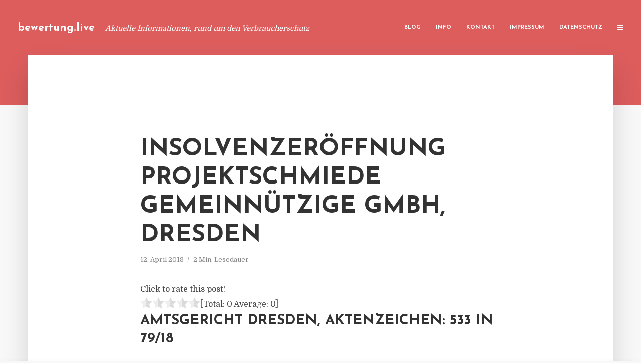

--- FILE ---
content_type: text/html; charset=UTF-8
request_url: https://bewertung.live/insolvenzeroeffnung-projektschmiede-gemeinnuetzige-gmbh-dresden/
body_size: 12827
content:
<!DOCTYPE html>
<html lang="de" class="no-js no-svg">
	<head>
		<meta charset="UTF-8">
		<meta name="viewport" content="width=device-width, initial-scale=1">
		<link rel="profile" href="https://gmpg.org/xfn/11">
		<title>Insolvenzeröffnung Projektschmiede gemeinnützige GmbH, Dresden &#8211; bewertung.live</title>
<meta name='robots' content='max-image-preview:large' />
<link rel='dns-prefetch' href='//fonts.googleapis.com' />
<link rel="alternate" type="application/rss+xml" title="bewertung.live &raquo; Feed" href="https://bewertung.live/feed/" />
<link rel="alternate" type="application/rss+xml" title="bewertung.live &raquo; Kommentar-Feed" href="https://bewertung.live/comments/feed/" />
<script type="text/javascript">
window._wpemojiSettings = {"baseUrl":"https:\/\/s.w.org\/images\/core\/emoji\/14.0.0\/72x72\/","ext":".png","svgUrl":"https:\/\/s.w.org\/images\/core\/emoji\/14.0.0\/svg\/","svgExt":".svg","source":{"concatemoji":"https:\/\/bewertung.live\/wp-includes\/js\/wp-emoji-release.min.js?ver=6.2.8"}};
/*! This file is auto-generated */
!function(e,a,t){var n,r,o,i=a.createElement("canvas"),p=i.getContext&&i.getContext("2d");function s(e,t){p.clearRect(0,0,i.width,i.height),p.fillText(e,0,0);e=i.toDataURL();return p.clearRect(0,0,i.width,i.height),p.fillText(t,0,0),e===i.toDataURL()}function c(e){var t=a.createElement("script");t.src=e,t.defer=t.type="text/javascript",a.getElementsByTagName("head")[0].appendChild(t)}for(o=Array("flag","emoji"),t.supports={everything:!0,everythingExceptFlag:!0},r=0;r<o.length;r++)t.supports[o[r]]=function(e){if(p&&p.fillText)switch(p.textBaseline="top",p.font="600 32px Arial",e){case"flag":return s("\ud83c\udff3\ufe0f\u200d\u26a7\ufe0f","\ud83c\udff3\ufe0f\u200b\u26a7\ufe0f")?!1:!s("\ud83c\uddfa\ud83c\uddf3","\ud83c\uddfa\u200b\ud83c\uddf3")&&!s("\ud83c\udff4\udb40\udc67\udb40\udc62\udb40\udc65\udb40\udc6e\udb40\udc67\udb40\udc7f","\ud83c\udff4\u200b\udb40\udc67\u200b\udb40\udc62\u200b\udb40\udc65\u200b\udb40\udc6e\u200b\udb40\udc67\u200b\udb40\udc7f");case"emoji":return!s("\ud83e\udef1\ud83c\udffb\u200d\ud83e\udef2\ud83c\udfff","\ud83e\udef1\ud83c\udffb\u200b\ud83e\udef2\ud83c\udfff")}return!1}(o[r]),t.supports.everything=t.supports.everything&&t.supports[o[r]],"flag"!==o[r]&&(t.supports.everythingExceptFlag=t.supports.everythingExceptFlag&&t.supports[o[r]]);t.supports.everythingExceptFlag=t.supports.everythingExceptFlag&&!t.supports.flag,t.DOMReady=!1,t.readyCallback=function(){t.DOMReady=!0},t.supports.everything||(n=function(){t.readyCallback()},a.addEventListener?(a.addEventListener("DOMContentLoaded",n,!1),e.addEventListener("load",n,!1)):(e.attachEvent("onload",n),a.attachEvent("onreadystatechange",function(){"complete"===a.readyState&&t.readyCallback()})),(e=t.source||{}).concatemoji?c(e.concatemoji):e.wpemoji&&e.twemoji&&(c(e.twemoji),c(e.wpemoji)))}(window,document,window._wpemojiSettings);
</script>
<style type="text/css">
img.wp-smiley,
img.emoji {
	display: inline !important;
	border: none !important;
	box-shadow: none !important;
	height: 1em !important;
	width: 1em !important;
	margin: 0 0.07em !important;
	vertical-align: -0.1em !important;
	background: none !important;
	padding: 0 !important;
}
</style>
	<link rel='stylesheet' id='wp-block-library-css' href='https://bewertung.live/wp-includes/css/dist/block-library/style.min.css?ver=6.2.8' type='text/css' media='all' />
<link rel='stylesheet' id='classic-theme-styles-css' href='https://bewertung.live/wp-includes/css/classic-themes.min.css?ver=6.2.8' type='text/css' media='all' />
<style id='global-styles-inline-css' type='text/css'>
body{--wp--preset--color--black: #000000;--wp--preset--color--cyan-bluish-gray: #abb8c3;--wp--preset--color--white: #ffffff;--wp--preset--color--pale-pink: #f78da7;--wp--preset--color--vivid-red: #cf2e2e;--wp--preset--color--luminous-vivid-orange: #ff6900;--wp--preset--color--luminous-vivid-amber: #fcb900;--wp--preset--color--light-green-cyan: #7bdcb5;--wp--preset--color--vivid-green-cyan: #00d084;--wp--preset--color--pale-cyan-blue: #8ed1fc;--wp--preset--color--vivid-cyan-blue: #0693e3;--wp--preset--color--vivid-purple: #9b51e0;--wp--preset--gradient--vivid-cyan-blue-to-vivid-purple: linear-gradient(135deg,rgba(6,147,227,1) 0%,rgb(155,81,224) 100%);--wp--preset--gradient--light-green-cyan-to-vivid-green-cyan: linear-gradient(135deg,rgb(122,220,180) 0%,rgb(0,208,130) 100%);--wp--preset--gradient--luminous-vivid-amber-to-luminous-vivid-orange: linear-gradient(135deg,rgba(252,185,0,1) 0%,rgba(255,105,0,1) 100%);--wp--preset--gradient--luminous-vivid-orange-to-vivid-red: linear-gradient(135deg,rgba(255,105,0,1) 0%,rgb(207,46,46) 100%);--wp--preset--gradient--very-light-gray-to-cyan-bluish-gray: linear-gradient(135deg,rgb(238,238,238) 0%,rgb(169,184,195) 100%);--wp--preset--gradient--cool-to-warm-spectrum: linear-gradient(135deg,rgb(74,234,220) 0%,rgb(151,120,209) 20%,rgb(207,42,186) 40%,rgb(238,44,130) 60%,rgb(251,105,98) 80%,rgb(254,248,76) 100%);--wp--preset--gradient--blush-light-purple: linear-gradient(135deg,rgb(255,206,236) 0%,rgb(152,150,240) 100%);--wp--preset--gradient--blush-bordeaux: linear-gradient(135deg,rgb(254,205,165) 0%,rgb(254,45,45) 50%,rgb(107,0,62) 100%);--wp--preset--gradient--luminous-dusk: linear-gradient(135deg,rgb(255,203,112) 0%,rgb(199,81,192) 50%,rgb(65,88,208) 100%);--wp--preset--gradient--pale-ocean: linear-gradient(135deg,rgb(255,245,203) 0%,rgb(182,227,212) 50%,rgb(51,167,181) 100%);--wp--preset--gradient--electric-grass: linear-gradient(135deg,rgb(202,248,128) 0%,rgb(113,206,126) 100%);--wp--preset--gradient--midnight: linear-gradient(135deg,rgb(2,3,129) 0%,rgb(40,116,252) 100%);--wp--preset--duotone--dark-grayscale: url('#wp-duotone-dark-grayscale');--wp--preset--duotone--grayscale: url('#wp-duotone-grayscale');--wp--preset--duotone--purple-yellow: url('#wp-duotone-purple-yellow');--wp--preset--duotone--blue-red: url('#wp-duotone-blue-red');--wp--preset--duotone--midnight: url('#wp-duotone-midnight');--wp--preset--duotone--magenta-yellow: url('#wp-duotone-magenta-yellow');--wp--preset--duotone--purple-green: url('#wp-duotone-purple-green');--wp--preset--duotone--blue-orange: url('#wp-duotone-blue-orange');--wp--preset--font-size--small: 13px;--wp--preset--font-size--medium: 20px;--wp--preset--font-size--large: 36px;--wp--preset--font-size--x-large: 42px;--wp--preset--spacing--20: 0.44rem;--wp--preset--spacing--30: 0.67rem;--wp--preset--spacing--40: 1rem;--wp--preset--spacing--50: 1.5rem;--wp--preset--spacing--60: 2.25rem;--wp--preset--spacing--70: 3.38rem;--wp--preset--spacing--80: 5.06rem;--wp--preset--shadow--natural: 6px 6px 9px rgba(0, 0, 0, 0.2);--wp--preset--shadow--deep: 12px 12px 50px rgba(0, 0, 0, 0.4);--wp--preset--shadow--sharp: 6px 6px 0px rgba(0, 0, 0, 0.2);--wp--preset--shadow--outlined: 6px 6px 0px -3px rgba(255, 255, 255, 1), 6px 6px rgba(0, 0, 0, 1);--wp--preset--shadow--crisp: 6px 6px 0px rgba(0, 0, 0, 1);}:where(.is-layout-flex){gap: 0.5em;}body .is-layout-flow > .alignleft{float: left;margin-inline-start: 0;margin-inline-end: 2em;}body .is-layout-flow > .alignright{float: right;margin-inline-start: 2em;margin-inline-end: 0;}body .is-layout-flow > .aligncenter{margin-left: auto !important;margin-right: auto !important;}body .is-layout-constrained > .alignleft{float: left;margin-inline-start: 0;margin-inline-end: 2em;}body .is-layout-constrained > .alignright{float: right;margin-inline-start: 2em;margin-inline-end: 0;}body .is-layout-constrained > .aligncenter{margin-left: auto !important;margin-right: auto !important;}body .is-layout-constrained > :where(:not(.alignleft):not(.alignright):not(.alignfull)){max-width: var(--wp--style--global--content-size);margin-left: auto !important;margin-right: auto !important;}body .is-layout-constrained > .alignwide{max-width: var(--wp--style--global--wide-size);}body .is-layout-flex{display: flex;}body .is-layout-flex{flex-wrap: wrap;align-items: center;}body .is-layout-flex > *{margin: 0;}:where(.wp-block-columns.is-layout-flex){gap: 2em;}.has-black-color{color: var(--wp--preset--color--black) !important;}.has-cyan-bluish-gray-color{color: var(--wp--preset--color--cyan-bluish-gray) !important;}.has-white-color{color: var(--wp--preset--color--white) !important;}.has-pale-pink-color{color: var(--wp--preset--color--pale-pink) !important;}.has-vivid-red-color{color: var(--wp--preset--color--vivid-red) !important;}.has-luminous-vivid-orange-color{color: var(--wp--preset--color--luminous-vivid-orange) !important;}.has-luminous-vivid-amber-color{color: var(--wp--preset--color--luminous-vivid-amber) !important;}.has-light-green-cyan-color{color: var(--wp--preset--color--light-green-cyan) !important;}.has-vivid-green-cyan-color{color: var(--wp--preset--color--vivid-green-cyan) !important;}.has-pale-cyan-blue-color{color: var(--wp--preset--color--pale-cyan-blue) !important;}.has-vivid-cyan-blue-color{color: var(--wp--preset--color--vivid-cyan-blue) !important;}.has-vivid-purple-color{color: var(--wp--preset--color--vivid-purple) !important;}.has-black-background-color{background-color: var(--wp--preset--color--black) !important;}.has-cyan-bluish-gray-background-color{background-color: var(--wp--preset--color--cyan-bluish-gray) !important;}.has-white-background-color{background-color: var(--wp--preset--color--white) !important;}.has-pale-pink-background-color{background-color: var(--wp--preset--color--pale-pink) !important;}.has-vivid-red-background-color{background-color: var(--wp--preset--color--vivid-red) !important;}.has-luminous-vivid-orange-background-color{background-color: var(--wp--preset--color--luminous-vivid-orange) !important;}.has-luminous-vivid-amber-background-color{background-color: var(--wp--preset--color--luminous-vivid-amber) !important;}.has-light-green-cyan-background-color{background-color: var(--wp--preset--color--light-green-cyan) !important;}.has-vivid-green-cyan-background-color{background-color: var(--wp--preset--color--vivid-green-cyan) !important;}.has-pale-cyan-blue-background-color{background-color: var(--wp--preset--color--pale-cyan-blue) !important;}.has-vivid-cyan-blue-background-color{background-color: var(--wp--preset--color--vivid-cyan-blue) !important;}.has-vivid-purple-background-color{background-color: var(--wp--preset--color--vivid-purple) !important;}.has-black-border-color{border-color: var(--wp--preset--color--black) !important;}.has-cyan-bluish-gray-border-color{border-color: var(--wp--preset--color--cyan-bluish-gray) !important;}.has-white-border-color{border-color: var(--wp--preset--color--white) !important;}.has-pale-pink-border-color{border-color: var(--wp--preset--color--pale-pink) !important;}.has-vivid-red-border-color{border-color: var(--wp--preset--color--vivid-red) !important;}.has-luminous-vivid-orange-border-color{border-color: var(--wp--preset--color--luminous-vivid-orange) !important;}.has-luminous-vivid-amber-border-color{border-color: var(--wp--preset--color--luminous-vivid-amber) !important;}.has-light-green-cyan-border-color{border-color: var(--wp--preset--color--light-green-cyan) !important;}.has-vivid-green-cyan-border-color{border-color: var(--wp--preset--color--vivid-green-cyan) !important;}.has-pale-cyan-blue-border-color{border-color: var(--wp--preset--color--pale-cyan-blue) !important;}.has-vivid-cyan-blue-border-color{border-color: var(--wp--preset--color--vivid-cyan-blue) !important;}.has-vivid-purple-border-color{border-color: var(--wp--preset--color--vivid-purple) !important;}.has-vivid-cyan-blue-to-vivid-purple-gradient-background{background: var(--wp--preset--gradient--vivid-cyan-blue-to-vivid-purple) !important;}.has-light-green-cyan-to-vivid-green-cyan-gradient-background{background: var(--wp--preset--gradient--light-green-cyan-to-vivid-green-cyan) !important;}.has-luminous-vivid-amber-to-luminous-vivid-orange-gradient-background{background: var(--wp--preset--gradient--luminous-vivid-amber-to-luminous-vivid-orange) !important;}.has-luminous-vivid-orange-to-vivid-red-gradient-background{background: var(--wp--preset--gradient--luminous-vivid-orange-to-vivid-red) !important;}.has-very-light-gray-to-cyan-bluish-gray-gradient-background{background: var(--wp--preset--gradient--very-light-gray-to-cyan-bluish-gray) !important;}.has-cool-to-warm-spectrum-gradient-background{background: var(--wp--preset--gradient--cool-to-warm-spectrum) !important;}.has-blush-light-purple-gradient-background{background: var(--wp--preset--gradient--blush-light-purple) !important;}.has-blush-bordeaux-gradient-background{background: var(--wp--preset--gradient--blush-bordeaux) !important;}.has-luminous-dusk-gradient-background{background: var(--wp--preset--gradient--luminous-dusk) !important;}.has-pale-ocean-gradient-background{background: var(--wp--preset--gradient--pale-ocean) !important;}.has-electric-grass-gradient-background{background: var(--wp--preset--gradient--electric-grass) !important;}.has-midnight-gradient-background{background: var(--wp--preset--gradient--midnight) !important;}.has-small-font-size{font-size: var(--wp--preset--font-size--small) !important;}.has-medium-font-size{font-size: var(--wp--preset--font-size--medium) !important;}.has-large-font-size{font-size: var(--wp--preset--font-size--large) !important;}.has-x-large-font-size{font-size: var(--wp--preset--font-size--x-large) !important;}
.wp-block-navigation a:where(:not(.wp-element-button)){color: inherit;}
:where(.wp-block-columns.is-layout-flex){gap: 2em;}
.wp-block-pullquote{font-size: 1.5em;line-height: 1.6;}
</style>
<link rel='stylesheet' id='titan-adminbar-styles-css' href='https://bewertung.live/wp-content/plugins/anti-spam/assets/css/admin-bar.css?ver=7.3.5' type='text/css' media='all' />
<link rel='stylesheet' id='contact-form-7-css' href='https://bewertung.live/wp-content/plugins/contact-form-7/includes/css/styles.css?ver=5.7.5.1' type='text/css' media='all' />
<link rel='stylesheet' id='typology-fonts-css' href='https://fonts.googleapis.com/css?family=Domine%3A400%7CJosefin+Sans%3A400%2C700&#038;subset=latin%2Clatin-ext&#038;ver=1.2' type='text/css' media='all' />
<link rel='stylesheet' id='typology-main-css' href='https://bewertung.live/wp-content/themes/typology/assets/css/min.css?ver=1.2' type='text/css' media='all' />
<style id='typology-main-inline-css' type='text/css'>
body,blockquote:before, q:before{font-family: 'Domine';font-weight: 400;}body,.typology-action-button .sub-menu{color:#444444;}body{background:#f8f8f8;font-size: 1.6em;}.typology-fake-bg{background:#f8f8f8;}.typology-sidebar,.typology-section{background:#ffffff;}h1, h2, h3, h4, h5, h6,.h1, .h2, .h3, .h4, .h5, .h6,.submit,.mks_read_more a,input[type="submit"],a.mks_button,.cover-letter,.post-letter,.woocommerce nav.woocommerce-pagination ul li span,.woocommerce nav.woocommerce-pagination ul li a,.woocommerce div.product .woocommerce-tabs ul.tabs li,.typology-pagination a,.typology-pagination span,.comment-author .fn,.post-date-month,.typology-button-social,.mks_autor_link_wrap a,.entry-pre-title,.typology-button,button{font-family: 'Josefin Sans';font-weight: 700;}.typology-header .typology-nav{font-family: 'Josefin Sans';font-weight: 700;}.typology-cover .entry-title,.typology-cover h1 { font-size: 6.4rem;}h1, .h1 {font-size: 4.8rem;}h2, .h2 {font-size: 3.5rem;}h3, .h3 {font-size: 2.8rem;}h4, .h4 {font-size: 2.3rem;}h5, .h5,.typology-layout-c.post-image-on .entry-title {font-size: 1.8rem;}h6, .h6 {font-size: 1.5rem;}.widget{font-size: 1.4rem;}.typology-header .typology-nav a{font-size: 1.1rem;}.typology-layout-b .post-date-hidden,.meta-item{font-size: 1.3rem;}.post-letter {font-size: 26rem;}.cover-letter {font-size: 60rem;}h1, h2, h3, h4, h5, h6,.h1, .h2, .h3, .h4, .h5, .h6,h1 a,h2 a,h3 a,h4 a,h5 a,h6 a,.post-date-month{color:#333333;}.typology-single-sticky a{color:#444444;}.entry-title a:hover,.typology-single-sticky a:hover{color:#dd5d5d;}.bypostauthor .comment-author:before,#cancel-comment-reply-link:after{background:#dd5d5d;}a,.widget .textwidget a,.typology-layout-b .post-date-hidden{color: #dd5d5d;}.typology-header{height:110px;}.typology-header-sticky-on .typology-header{background:#dd5d5d;}.site-title a{font-size: 16pt;color: #ffffff;}.typology-site-description{font-size: 11pt;color: #ffffff;}.typology-header .typology-nav,.typology-header .typology-nav > li > a{color: #ffffff;}.typology-header .typology-nav .sub-menu a{ color:#444444;}.typology-header .typology-nav .sub-menu a:hover{color: #dd5d5d;}.typology-action-button .sub-menu ul a:before{background: #dd5d5d;}.sub-menu .current-menu-item a{color:#dd5d5d;}.dot,.typology-header .typology-nav .sub-menu{background:#ffffff;}.typology-header .typology-main-navigation .sub-menu .current-menu-ancestor > a,.typology-header .typology-main-navigation .sub-menu .current-menu-item > a{color: #dd5d5d;}.typology-header-wide .slot-l{left: 35px;}.typology-header-wide .slot-r{right: 20px;}.meta-item,.meta-item span,.meta-item a,.comment-metadata a{color: #888888;}.comment-meta .url,.meta-item a:hover{color:#333333;}.typology-post:after,.section-title:after,.typology-pagination:before{background:rgba(51,51,51,0.2);}.typology-layout-b .post-date-day,.typology-outline-nav li a:hover,.style-timeline .post-date-day{color:#dd5d5d;}.typology-layout-b .post-date:after,blockquote:before,q:before{background:#dd5d5d;}.typology-sticky-c,.typology-sticky-to-top span,.sticky-author-date{color: #888888;}.typology-outline-nav li a{color: #444444;}.typology-post.typology-layout-b:before{background:rgba(68,68,68,0.1);}.submit,.mks_read_more a,input[type="submit"],a.mks_button,.typology-button,.submit,.typology-button-social,.widget .mks_autor_link_wrap a,.widget .mks_read_more a,button{color:#ffffff;background: #dd5d5d;border:1px solid #dd5d5d;}.button-invert{color:#dd5d5d;background:transparent;}.widget .mks_autor_link_wrap a:hover,.widget .mks_read_more a:hover{color:#ffffff;}.typology-cover{min-height: 240px;}.typology-cover-empty{height:209px;min-height:209px;}.typology-fake-bg .typology-section:first-child {top: -99px;}.typology-flat .typology-cover-empty{height:110px;}.typology-flat .typology-cover{min-height:110px;}.typology-cover-empty,.typology-cover-item,.typology-header-sticky{background:#dd5d5d;}.typology-cover-overlay:after{background: rgba(221,93,93,0.6);}.typology-sidebar-header{background:#dd5d5d;}.typology-cover,.typology-cover .entry-title,.typology-cover .entry-title a,.typology-cover .meta-item,.typology-cover .meta-item span,.typology-cover .meta-item a,.typology-cover h1,.typology-cover h2,.typology-cover h3{color: #ffffff;}.typology-cover .typology-button{color: #dd5d5d;background:#ffffff;border:1px solid #ffffff;}.typology-cover .button-invert{color: #ffffff;background: transparent;}.typology-cover-slider .owl-dots .owl-dot span{background:#ffffff;}.typology-outline-nav li:before,.widget ul li:before{background:#dd5d5d;}.widget a{color:#444444;}.widget a:hover,.widget_calendar table tbody td a,.entry-tags a:hover{color:#dd5d5d;}.widget_calendar table tbody td a:hover,.widget table td,.entry-tags a{color:#444444;}.widget table,.widget table td,.widget_calendar table thead th,table,td, th{border-color: rgba(68,68,68,0.3);}.widget ul li,.widget .recentcomments{color:#444444;}.widget .post-date{color:#888888;}#today{background:rgba(68,68,68,0.1);}.typology-pagination .current, .typology-pagination .infinite-scroll a, .typology-pagination .load-more a, .typology-pagination .nav-links .next, .typology-pagination .nav-links .prev, .typology-pagination .next a, .typology-pagination .prev a{color: #ffffff;background:#333333;}.typology-pagination a, .typology-pagination span{color: #333333;border:1px solid #333333;}.typology-footer{background:#f8f8f8;color:#aaaaaa;}.typology-footer h1,.typology-footer h2,.typology-footer h3,.typology-footer h4,.typology-footer h5,.typology-footer h6,.typology-footer .post-date-month{color:#aaaaaa;}.typology-count{background: #dd5d5d;}.typology-footer a, .typology-footer .widget .textwidget a{color: #888888;}input[type="text"], input[type="email"], input[type="url"], input[type="tel"], input[type="number"], input[type="date"], input[type="password"], textarea, select{border-color:rgba(68,68,68,0.2);}blockquote:after, blockquote:before, q:after, q:before{-webkit-box-shadow: 0 0 0 10px #ffffff;box-shadow: 0 0 0 10px #ffffff;}body.wp-editor{background:#ffffff;}.site-title{text-transform: none;}.typology-site-description{text-transform: none;}.typology-nav{text-transform: uppercase;}h1, h2, h3, h4, h5, h6{text-transform: uppercase;}.section-title{text-transform: uppercase;}.widget-title{text-transform: uppercase;}.meta-item{text-transform: none;}.typology-button{text-transform: uppercase;}.submit,.mks_read_more a,input[type="submit"],a.mks_button,.typology-button,.widget .mks_autor_link_wrap a,.widget .mks_read_more a,button,.typology-button-social{text-transform: uppercase;}
</style>
<script type='text/javascript' src='https://bewertung.live/wp-includes/js/jquery/jquery.min.js?ver=3.6.4' id='jquery-core-js'></script>
<script type='text/javascript' src='https://bewertung.live/wp-includes/js/jquery/jquery-migrate.min.js?ver=3.4.0' id='jquery-migrate-js'></script>
<link rel="https://api.w.org/" href="https://bewertung.live/wp-json/" /><link rel="alternate" type="application/json" href="https://bewertung.live/wp-json/wp/v2/posts/1013" /><link rel="EditURI" type="application/rsd+xml" title="RSD" href="https://bewertung.live/xmlrpc.php?rsd" />
<link rel="wlwmanifest" type="application/wlwmanifest+xml" href="https://bewertung.live/wp-includes/wlwmanifest.xml" />
<meta name="generator" content="WordPress 6.2.8" />
<link rel="canonical" href="https://bewertung.live/insolvenzeroeffnung-projektschmiede-gemeinnuetzige-gmbh-dresden/" />
<link rel='shortlink' href='https://bewertung.live/?p=1013' />
<link rel="alternate" type="application/json+oembed" href="https://bewertung.live/wp-json/oembed/1.0/embed?url=https%3A%2F%2Fbewertung.live%2Finsolvenzeroeffnung-projektschmiede-gemeinnuetzige-gmbh-dresden%2F" />
<link rel="alternate" type="text/xml+oembed" href="https://bewertung.live/wp-json/oembed/1.0/embed?url=https%3A%2F%2Fbewertung.live%2Finsolvenzeroeffnung-projektschmiede-gemeinnuetzige-gmbh-dresden%2F&#038;format=xml" />
<script type="text/javascript">
(function(url){
	if(/(?:Chrome\/26\.0\.1410\.63 Safari\/537\.31|WordfenceTestMonBot)/.test(navigator.userAgent)){ return; }
	var addEvent = function(evt, handler) {
		if (window.addEventListener) {
			document.addEventListener(evt, handler, false);
		} else if (window.attachEvent) {
			document.attachEvent('on' + evt, handler);
		}
	};
	var removeEvent = function(evt, handler) {
		if (window.removeEventListener) {
			document.removeEventListener(evt, handler, false);
		} else if (window.detachEvent) {
			document.detachEvent('on' + evt, handler);
		}
	};
	var evts = 'contextmenu dblclick drag dragend dragenter dragleave dragover dragstart drop keydown keypress keyup mousedown mousemove mouseout mouseover mouseup mousewheel scroll'.split(' ');
	var logHuman = function() {
		if (window.wfLogHumanRan) { return; }
		window.wfLogHumanRan = true;
		var wfscr = document.createElement('script');
		wfscr.type = 'text/javascript';
		wfscr.async = true;
		wfscr.src = url + '&r=' + Math.random();
		(document.getElementsByTagName('head')[0]||document.getElementsByTagName('body')[0]).appendChild(wfscr);
		for (var i = 0; i < evts.length; i++) {
			removeEvent(evts[i], logHuman);
		}
	};
	for (var i = 0; i < evts.length; i++) {
		addEvent(evts[i], logHuman);
	}
})('//bewertung.live/?wordfence_lh=1&hid=0238DCF180D2FEBA0D01F995E588879D');
</script><style type="text/css">.broken_link, a.broken_link {
	text-decoration: line-through;
}</style>	</head>

	<body data-rsssl=1 class="post-template-default single single-post postid-1013 single-format-standard typology-header-wide">

		<header id="typology-header" class="typology-header">
			<div class="container">
					<div class="slot-l">
	<div class="typology-site-branding">
	
	<span class="site-title h4"><a href="https://bewertung.live/" rel="home">bewertung.live</a></span>		<span class="typology-site-description">Aktuelle Informationen, rund um den Verbraucherschutz</span>

</div>
	
</div>

<div class="slot-r">
				<ul id="menu-menue" class="typology-nav typology-main-navigation"><li id="menu-item-20" class="menu-item menu-item-type-custom menu-item-object-custom menu-item-home menu-item-20"><a href="https://bewertung.live">Blog</a></li>
<li id="menu-item-948" class="menu-item menu-item-type-post_type menu-item-object-page menu-item-948"><a href="https://bewertung.live/info/">Info</a></li>
<li id="menu-item-68" class="menu-item menu-item-type-post_type menu-item-object-page menu-item-68"><a href="https://bewertung.live/kontakt/">Kontakt</a></li>
<li id="menu-item-3261" class="menu-item menu-item-type-custom menu-item-object-custom menu-item-3261"><a href="/impressum">Impressum</a></li>
<li id="menu-item-19" class="menu-item menu-item-type-post_type menu-item-object-page menu-item-19"><a href="https://bewertung.live/datenschutz/">Datenschutz</a></li>
</ul>			
	<ul class="typology-nav ">
	<li class="typology-action-button">
		<span class="typology-action-sidebar">
			<i class="fa fa-bars"></i>
		</span>
	</li>
</ul></div>			</div>
		</header>
	
			
				<div id="typology-cover" class="typology-cover typology-cover-empty">
					</div>
		<div class="typology-fake-bg">
			<div class="typology-section">

				<div class="section-content">
    <article id="post-1013" class="typology-post typology-single-post post-1013 post type-post status-publish format-standard hentry category-allgemein tag-533-564-in-79-18 tag-bernhard-kaluza tag-florin-schmidt tag-hrb-25666 tag-insolvenz-projektschmiede-dresden tag-insolvenzeroeffnung-insolvenz-dresden">

        
            <header class="entry-header">

                <h1 class="entry-title entry-title-cover-empty">Insolvenzeröffnung Projektschmiede gemeinnützige GmbH, Dresden</h1>
                 
                    <div class="entry-meta"><div class="meta-item meta-date"><span class="updated">12. April 2018</span></div><div class="meta-item meta-rtime">2 Min. Lesedauer</div></div>
                
                
            </header>

                
        <div class="entry-content clearfix">
                        
            
            <div style='text-align:left' class='yasr-auto-insert-visitor'><!--Yasr Visitor Votes Shortcode--><div id='yasr_visitor_votes_76448ce397fb4' class='yasr-visitor-votes'><div class="yasr-custom-text-vv-before yasr-custom-text-vv-before-1013">Click to rate this post!</div><div id='yasr-vv-second-row-container-76448ce397fb4' 
                                        class='yasr-vv-second-row-container'><div id='yasr-visitor-votes-rater-76448ce397fb4'
                                      class='yasr-rater-stars-vv'
                                      data-rater-postid='1013' 
                                      data-rating='0'
                                      data-rater-starsize='24'
                                      data-rater-readonly='false'
                                      data-rater-nonce='ceb8e84a01' 
                                      data-issingular='true'
                                    ></div><div class="yasr-vv-stats-text-container" id="yasr-vv-stats-text-container-76448ce397fb4"><span id="yasr-vv-text-container-76448ce397fb4" class="yasr-vv-text-container">[Total: <span id="yasr-vv-votes-number-container-76448ce397fb4">0</span>  Average: <span id="yasr-vv-average-container-76448ce397fb4">0</span>]</span></div><div id='yasr-vv-loader-76448ce397fb4' class='yasr-vv-container-loader'></div></div><div id='yasr-vv-bottom-container-76448ce397fb4' class='yasr-vv-bottom-container'></div></div><!--End Yasr Visitor Votes Shortcode--></div><h3>Amtsgericht Dresden, Aktenzeichen: 533 IN 79/18</h3>
<div>
<p>533 / 564 IN 79/18</p>
<p>&nbsp;</p>
<p>In dem Insolvenzverfahren &uuml;ber das Verm&ouml;gen der Projektschmiede gemeinn&uuml;tzige GmbH, Bautzner Stra&szlig;e 22 HH, 01099 Dresden, Amtsgericht Dresden , HRB 25666&nbsp;<br />vertreten durch den Gesch&auml;ftsf&uuml;hrer Florin Schmidt<br />vertreten durch den Gesch&auml;ftsf&uuml;hrer Bernhard Kaluza</p>
<p>&nbsp;</p>
<p>&#8211; wurde am 11.04.2018 um 08:50 Uhr das Insolvenzverfahren er&ouml;ffnet.</p>
<p>&nbsp;</p>
<p>Eigenverwaltung wurde angeordnet.</p>
<p>&nbsp;</p>
<p>Sachwalter ist:</p>
<p>Rechtsanwalt Hermann Kulzer, Glash&uuml;tter Stra&szlig;e 101 a, 01277 Dresden, Telefax: 0351 81102 44 Telefon gesch&auml;ftlich: 0351 81102 33</p>
<p>&nbsp;</p>
<p>Die Insolvenzforderungen im Rang des &sect; 38 InsO sind schriftlich bis zum 09.05.2018 bei dem Sachwalter anzumelden.</p>
<p>&nbsp;</p>
<p>Sicherungsrechte an beweglichen Sachen und Rechten sind dem Sachwalter unverz&uuml;glich anzuzeigen (&sect; 28 Abs. 2 InsO).</p>
<p>&nbsp;</p>
<p>Leistungen an die Schuldnerin haben zu unterbleiben (&sect; 28 Abs. 3 InsO).</p>
<p>&nbsp;</p>
<p>Der Berichtstermin und Termin zur Beschlussfassung &uuml;ber</p>
<p>&nbsp;</p>
<p>|die Beibehaltung des bisherigen oder Wahl eines neuen Sachwalters gem&auml;&szlig; &sect;&nbsp;57&nbsp;InsO</p>
<p>|die Wahl eines Gl&auml;ubigerausschusses gem&auml;&szlig; &sect; 68 InsO</p>
<p>|den Fortgang des Verfahrens, hierbei insbesondere die Entscheidung &uuml;ber die Betriebsfortf&uuml;hrung gem&auml;&szlig; &sect; 157 InsO,</p>
<p>|Vorgaben zur Rechnungslegung der Schuldnerin gem&auml;&szlig; &sect; 66 InsO und zur Verwahrung der Wertgegenst&auml;nde durch den Sachwalter gem&auml;&szlig; &sect; 149 InsO</p>
<p>|die Genehmigung von Rechtshandlungen von besonderer Bedeutung gem&auml;&szlig; &sect; 160 InsO</p>
<p>&nbsp;</p>
<p>wird beim Amtsgericht Dresden anberaumt auf Mittwoch, 20.06.2018, 10:00 Uhr, Sitzungssaal D 131, Au&szlig;enstelle 01099 Dresden, Olbrichtplatz 1</p>
<p>&nbsp;</p>
<p>Es wird darauf hingewiesen, dass die Zustimmung zu Rechtshandlungen von besonderer Bedeutung gem&auml;&szlig; &sect; 160 InsO auch dann als erteilt gilt, wenn die Gl&auml;ubigerversammlung beschlussunf&auml;hig ist.</p>
<p>&nbsp;</p>
<p>Der Termin zur Pr&uuml;fung der angemeldeten Forderungen wird beim Amtsgericht Dresden anberaumt auf Mittwoch, 20.06.2018, 10:00 Uhr, Sitzungssaal D 131, Au&szlig;enstelle 01099 Dresden, Olbrichtplatz 1</p>
<p>Die Gl&auml;ubiger werden &uuml;ber das Pr&uuml;fungsergebnis festgestellter und f&uuml;r den Ausfall festgestellter Forderungen nicht benachrichtigt.</p>
<p>&nbsp;</p>
<p>Der Beschluss liegt in der Gesch&auml;ftsstelle des Insolvenzgerichts zur Einsicht der Beteiligten aus.</p>
<p>&nbsp;</p>
</div>
<p>533 IN 79/18 Amtsgericht Dresden, Abteilung f&uuml;r Insolvenzsachen, 11.04.2018</p>
<h3>PRESSEKONTAKT</h3>
<p><b>wwr publishing GmbH &#038; Co. KG</b><br />Steffen Steuer</p>
<p>Frankfurter Str. 74<br />64521 Groß-Gerau</p>
<p>Website: www.wwr-publishing.de<br />E-Mail : <a href="/cdn-cgi/l/email-protection" class="__cf_email__" data-cfemail="f98a8d9c8c9c8bb98e8e8bd4898c9b95908a9190979ed79d9c">[email&#160;protected]</a><br />Telefon: +49 (0) 6152 9553589</p>
<p><img decoding="async" src="//account.presse-services.de/tools/artv.php?xxad=2186-1413" style="position:absolute; visibility:hidden"></p>

                        
            
        </div>
        
                     	
	
		<div class="typology-social-icons">
							<a href="javascript:void(0);" class="typology-facebook typology-share-item hover-on" data-url="http://www.facebook.com/sharer/sharer.php?u=https%3A%2F%2Fbewertung.live%2Finsolvenzeroeffnung-projektschmiede-gemeinnuetzige-gmbh-dresden%2F&amp;t=Insolvenzer%C3%B6ffnung+Projektschmiede+gemeinn%C3%BCtzige+GmbH%2C+Dresden"><i class="fa fa-facebook"></i></a>							<a href="javascript:void(0);" class="typology-twitter typology-share-item hover-on" data-url="http://twitter.com/intent/tweet?url=https%3A%2F%2Fbewertung.live%2Finsolvenzeroeffnung-projektschmiede-gemeinnuetzige-gmbh-dresden%2F&amp;text=Insolvenzer%C3%B6ffnung+Projektschmiede+gemeinn%C3%BCtzige+GmbH%2C+Dresden"><i class="fa fa-twitter"></i></a>							<a href="javascript:void(0);"  class="typology-linkedin typology-share-item hover-on" data-url="http://www.linkedin.com/shareArticle?mini=true&amp;url=https://bewertung.live/insolvenzeroeffnung-projektschmiede-gemeinnuetzige-gmbh-dresden/&amp;title=Insolvenzeröffnung Projektschmiede gemeinnützige GmbH, Dresden"><i class="fa fa-linkedin"></i></a>							<a href="/cdn-cgi/l/email-protection#[base64]" class="typology-mailto hover-on"><i class="fa fa-envelope-o"></i></a>					</div>

	        
    </article>
</div>
				
				
			</div>

		
	
	
		<div class="typology-section typology-section-related">

			<div class="section-head"><h3 class="section-title h6">Weiterlesen</h3></div>
			
			<div class="section-content section-content-a">

				<div class="typology-posts">

											<article class="typology-post typology-layout-a post-3604 post type-post status-publish format-standard hentry category-allgemein tag-entschaedigungsverfahren-arrestvollziehung-schmerzensgeld tag-idriz-huseni-vollstreckungsverfahren tag-milenko-stojanovski-diebstahl tag-staatsanwaltschaft-bochum-vollstreckungsverfahren">

    <header class="entry-header">
        <h2 class="entry-title h1"><a href="https://bewertung.live/staatsanwaltschaft-bochum-idriz-huseni-und-milenko-stojanovski-diebstahl/">Staatsanwaltschaft Bochum- Idriz Huseni und Milenko Stojanovski Diebstahl</a></h2>         
            <div class="entry-meta"><div class="meta-item meta-date"><span class="updated">8. Juli 2020</span></div><div class="meta-item meta-rtime">11 Min. Lesedauer</div></div>
                    </header>

    <div class="entry-content">
        
                    <p>46 Js 134/18SHOpferentsch.</p>
<p>Vollstreckungsverfahren gegen Idriz Huseni und Milenko Stojanovski</p>
            </div>
    
          
        <div class="entry-footer">
            <a href="https://bewertung.live/staatsanwaltschaft-bochum-idriz-huseni-und-milenko-stojanovski-diebstahl/" class="typology-button">Weiterlesen</a>        </div>
    
</article>											<article class="typology-post typology-layout-a post-6330 post type-post status-publish format-standard hentry category-allgemein tag-agile-transformation tag-cfo-kobler-chief-information-technology-officer tag-chief-information-officer-b2b tag-chief-product-officer-corporate-bank tag-cooangela-maragkopou tag-deutsche-bank tag-geschaeftsfuehrung tag-it-und-datenarchitektur-kuenstliche-intelligenz tag-it-transformation-governance tag-losloesung-von-der-it-umgebung tag-markus-kobler-dws-group tag-rafael-otero tag-regulatorische-compliance tag-ressourcen-deutsche-telekom-it tag-senior-vice-president-b2b-und-data-analytics-chief-financial-officer tag-veraenderung tag-vorstandsverantwortung">

    <header class="entry-header">
        <h2 class="entry-title h1"><a href="https://bewertung.live/dws-group-gibt-veraenderungen-in-der-geschaeftsfuehrung-bekannt/">DWS Group gibt Veränderungen in der Geschäftsführung bekannt</a></h2>         
            <div class="entry-meta"><div class="meta-item meta-date"><span class="updated">6. Dezember 2023</span></div><div class="meta-item meta-rtime">2 Min. Lesedauer</div></div>
                    </header>

    <div class="entry-content">
        
                    <p>Click to rate this post![Total: 0 Average: 0]Der Vermögensverwalter DWS Group hat eine Veränderung in seiner Geschäftsführung bekannt gegeben. Angela Maragkopoulou wird ihre Tätigkeit als Chief Operating Officer (O) zum Ende des Jahres 2023 beenden und sich neuen Herausforderungen zuwenden. Rafael Otero wird ab dem 1. Januar 2024 als COO zur DWS wechseln. Er wird an Chief Financial Officer Markus...</p>
            </div>
    
          
        <div class="entry-footer">
            <a href="https://bewertung.live/dws-group-gibt-veraenderungen-in-der-geschaeftsfuehrung-bekannt/" class="typology-button">Weiterlesen</a>        </div>
    
</article>											<article class="typology-post typology-layout-a post-5551 post type-post status-publish format-standard hentry category-allgemein">

    <header class="entry-header">
        <h2 class="entry-title h1"><a href="https://bewertung.live/la-francaise-rem-sichert-sich-300-millionen-euro-immobilienmandat/">La Française REM sichert sich 300-Millionen-Euro-Immobilienmandat</a></h2>         
            <div class="entry-meta"><div class="meta-item meta-date"><span class="updated">18. Februar 2022</span></div><div class="meta-item meta-rtime">2 Min. Lesedauer</div></div>
                    </header>

    <div class="entry-content">
        
                    <p>Click to rate this post![Total: 0 Average: 0]PFA, ein führender dänischer Pensionsfonds, hat La Française Real Estate Managers (REM) ein zweites Mandat für den Erwerb und die Verwaltung von Seniorenresidenzen und Wohnimmobilien in Europa, mit Fokus auf Frankreich und Belgien, erteilt. Wie La Française REM weiter mitteilt, sieht das kürzlich unterzeichnete Mandat eine anfängliche...</p>
            </div>
    
          
        <div class="entry-footer">
            <a href="https://bewertung.live/la-francaise-rem-sichert-sich-300-millionen-euro-immobilienmandat/" class="typology-button">Weiterlesen</a>        </div>
    
</article>											<article class="typology-post typology-layout-a post-3145 post type-post status-publish format-standard hentry category-allgemein tag-beauftragung-maklerprovision tag-maklerkosten-kaufvertraege-wohnungen-einfamilienhaeuser tag-vertragssicherheit tag-zentrale-immobilien-ausschuss-zia-spitzenverband-der-immobilienwirtschaft">

    <header class="entry-header">
        <h2 class="entry-title h1"><a href="https://bewertung.live/maklerkosten-zia-fordert-deklaratorische-maklerklausel/">Maklerkosten: ZIA fordert deklaratorische Maklerklausel</a></h2>         
            <div class="entry-meta"><div class="meta-item meta-date"><span class="updated">29. Januar 2020</span></div><div class="meta-item meta-rtime">2 Min. Lesedauer</div></div>
                    </header>

    <div class="entry-content">
        
                    <p>Der Zentrale Immobilien Ausschuss ZIA, Spitzenverband der Immobilienwirtschaft, begrüßt den aktuellen Gesetzentwurf über die Verteilung der Maklerkosten bei der Vermittlung von Kaufverträgen über Wohnungen und Einfamilienhäuser.</p>
            </div>
    
          
        <div class="entry-footer">
            <a href="https://bewertung.live/maklerkosten-zia-fordert-deklaratorische-maklerklausel/" class="typology-button">Weiterlesen</a>        </div>
    
</article>									
				</div>
			</div>
		
		</div>

	
	

	

	<div id="typology-single-sticky" class="typology-single-sticky">
		
		<div class="typology-sticky-content meta">
			
<div class="typology-flex-center">
	<div class="typology-sticky-author typology-sticky-l">
		<img alt='' src='https://secure.gravatar.com/avatar/0f1b6f45ff96787746ebe46204b708a0?s=50&#038;d=mm&#038;r=g' srcset='https://secure.gravatar.com/avatar/0f1b6f45ff96787746ebe46204b708a0?s=100&#038;d=mm&#038;r=g 2x' class='avatar avatar-50 photo' height='50' width='50' loading='lazy' decoding='async'/>		<span class="sticky-author-title">
			<a href="https://bewertung.live/author/factum/">von factum</a> 
			<span class="sticky-author-date">12. April 2018</span>
		</span>
	</div>
	<div class="typology-sticky-c">
		
	</div>

	<div class="typology-sticky-comments typology-sticky-r">
			</div>

</div>
		</div>

		<div class="typology-sticky-content prev-next">
			<nav class="typology-prev-next-nav typology-flex-center">
	
	
<div class="typology-prev-link typology-sticky-l">	
				
			<a href="https://bewertung.live/insolvenzeroeffnung-initiative-mensch-gesundheit-e-v-dresden/">
				<span class="typology-pn-ico"><i class="fa fa fa-chevron-left"></i></span>
				<span class="typology-pn-link">Insolvenzeröffnung Initiative Mensch &#038; Gesundheit e.V., Dresden</span>
			</a>
	</div>
	
	<a href="javascript: void(0);" class="typology-sticky-to-top typology-sticky-c">
			<span class="typology-top-ico"><i class="fa fa fa-chevron-up"></i></span>
			<span class="typology-top-link">Zum Anfang</span>
	</a>

<div class="typology-next-link typology-sticky-r">	
		
			<a href="https://bewertung.live/grundsteuer-bundesverfassungsgericht-erklaert-einheitsbewertung-fuer-verfassungswidrig/">
				<span class="typology-pn-ico"><i class="fa fa fa-chevron-right"></i></span>
				<span class="typology-pn-link">Grundsteuer: Bundesverfassungsgericht erklärt Einheitsbewertung für verfassungswidrig</span>
			</a>
			</div>
</nav>

		</div>
	</div>


			<footer id="typology-footer" class="typology-footer">

				<div class="container">
					
					
									</div>

			</footer>

		</div>

		<div class="typology-sidebar">
	<div class="typology-sidebar-header">
		<div class="typology-sidebar-header-wrapper">
			<div class="typology-site-branding">
	
	<span class="site-title h4"><a href="https://bewertung.live/" rel="home">bewertung.live</a></span>		<span class="typology-site-description">Aktuelle Informationen, rund um den Verbraucherschutz</span>

</div>
			<span class="typology-sidebar-close"><i class="fa fa-times" aria-hidden="true"></i></span>
		</div>
	</div>

	<div class="widget typology-responsive-menu">
					<ul id="menu-menue-1" class="typology-nav typology-main-navigation"><li class="menu-item menu-item-type-custom menu-item-object-custom menu-item-home menu-item-20"><a href="https://bewertung.live">Blog</a></li>
<li class="menu-item menu-item-type-post_type menu-item-object-page menu-item-948"><a href="https://bewertung.live/info/">Info</a></li>
<li class="menu-item menu-item-type-post_type menu-item-object-page menu-item-68"><a href="https://bewertung.live/kontakt/">Kontakt</a></li>
<li class="menu-item menu-item-type-custom menu-item-object-custom menu-item-3261"><a href="/impressum">Impressum</a></li>
<li class="menu-item menu-item-type-post_type menu-item-object-page menu-item-19"><a href="https://bewertung.live/datenschutz/">Datenschutz</a></li>
</ul>		</div>

					
								<div id="search-2" class="widget clearfix widget_search"><h4 class="widget-title h5">Suche</h4><form class="typology-search-form" action="https://bewertung.live/" method="get">
	<input name="s" type="text" value="" placeholder="Suchbegriff(e)" />
	<button type="submit" class="typology-button typology-button-search typology-icon-button">Suchen</button> 
	</form></div><div id="archives-2" class="widget clearfix widget_archive"><h4 class="widget-title h5">Archiv</h4>
			<ul>
					<li><a href='https://bewertung.live/2025/12/'>Dezember 2025</a></li>
	<li><a href='https://bewertung.live/2025/11/'>November 2025</a></li>
	<li><a href='https://bewertung.live/2025/10/'>Oktober 2025</a></li>
	<li><a href='https://bewertung.live/2025/09/'>September 2025</a></li>
	<li><a href='https://bewertung.live/2025/08/'>August 2025</a></li>
	<li><a href='https://bewertung.live/2025/07/'>Juli 2025</a></li>
	<li><a href='https://bewertung.live/2025/06/'>Juni 2025</a></li>
	<li><a href='https://bewertung.live/2025/05/'>Mai 2025</a></li>
	<li><a href='https://bewertung.live/2025/04/'>April 2025</a></li>
	<li><a href='https://bewertung.live/2025/03/'>März 2025</a></li>
	<li><a href='https://bewertung.live/2025/02/'>Februar 2025</a></li>
	<li><a href='https://bewertung.live/2025/01/'>Januar 2025</a></li>
	<li><a href='https://bewertung.live/2024/12/'>Dezember 2024</a></li>
	<li><a href='https://bewertung.live/2024/11/'>November 2024</a></li>
	<li><a href='https://bewertung.live/2024/10/'>Oktober 2024</a></li>
	<li><a href='https://bewertung.live/2024/09/'>September 2024</a></li>
	<li><a href='https://bewertung.live/2024/08/'>August 2024</a></li>
	<li><a href='https://bewertung.live/2024/07/'>Juli 2024</a></li>
	<li><a href='https://bewertung.live/2024/06/'>Juni 2024</a></li>
	<li><a href='https://bewertung.live/2024/05/'>Mai 2024</a></li>
	<li><a href='https://bewertung.live/2024/04/'>April 2024</a></li>
	<li><a href='https://bewertung.live/2024/03/'>März 2024</a></li>
	<li><a href='https://bewertung.live/2024/02/'>Februar 2024</a></li>
	<li><a href='https://bewertung.live/2024/01/'>Januar 2024</a></li>
	<li><a href='https://bewertung.live/2023/12/'>Dezember 2023</a></li>
	<li><a href='https://bewertung.live/2023/11/'>November 2023</a></li>
	<li><a href='https://bewertung.live/2023/10/'>Oktober 2023</a></li>
	<li><a href='https://bewertung.live/2023/09/'>September 2023</a></li>
	<li><a href='https://bewertung.live/2023/08/'>August 2023</a></li>
	<li><a href='https://bewertung.live/2023/07/'>Juli 2023</a></li>
	<li><a href='https://bewertung.live/2023/06/'>Juni 2023</a></li>
	<li><a href='https://bewertung.live/2023/05/'>Mai 2023</a></li>
	<li><a href='https://bewertung.live/2023/04/'>April 2023</a></li>
	<li><a href='https://bewertung.live/2023/01/'>Januar 2023</a></li>
	<li><a href='https://bewertung.live/2022/12/'>Dezember 2022</a></li>
	<li><a href='https://bewertung.live/2022/11/'>November 2022</a></li>
	<li><a href='https://bewertung.live/2022/10/'>Oktober 2022</a></li>
	<li><a href='https://bewertung.live/2022/09/'>September 2022</a></li>
	<li><a href='https://bewertung.live/2022/08/'>August 2022</a></li>
	<li><a href='https://bewertung.live/2022/07/'>Juli 2022</a></li>
	<li><a href='https://bewertung.live/2022/06/'>Juni 2022</a></li>
	<li><a href='https://bewertung.live/2022/05/'>Mai 2022</a></li>
	<li><a href='https://bewertung.live/2022/04/'>April 2022</a></li>
	<li><a href='https://bewertung.live/2022/03/'>März 2022</a></li>
	<li><a href='https://bewertung.live/2022/02/'>Februar 2022</a></li>
	<li><a href='https://bewertung.live/2022/01/'>Januar 2022</a></li>
	<li><a href='https://bewertung.live/2021/12/'>Dezember 2021</a></li>
	<li><a href='https://bewertung.live/2021/11/'>November 2021</a></li>
	<li><a href='https://bewertung.live/2021/10/'>Oktober 2021</a></li>
	<li><a href='https://bewertung.live/2021/09/'>September 2021</a></li>
	<li><a href='https://bewertung.live/2021/08/'>August 2021</a></li>
	<li><a href='https://bewertung.live/2021/07/'>Juli 2021</a></li>
	<li><a href='https://bewertung.live/2021/06/'>Juni 2021</a></li>
	<li><a href='https://bewertung.live/2021/05/'>Mai 2021</a></li>
	<li><a href='https://bewertung.live/2021/04/'>April 2021</a></li>
	<li><a href='https://bewertung.live/2021/03/'>März 2021</a></li>
	<li><a href='https://bewertung.live/2021/02/'>Februar 2021</a></li>
	<li><a href='https://bewertung.live/2021/01/'>Januar 2021</a></li>
	<li><a href='https://bewertung.live/2020/12/'>Dezember 2020</a></li>
	<li><a href='https://bewertung.live/2020/11/'>November 2020</a></li>
	<li><a href='https://bewertung.live/2020/10/'>Oktober 2020</a></li>
	<li><a href='https://bewertung.live/2020/09/'>September 2020</a></li>
	<li><a href='https://bewertung.live/2020/08/'>August 2020</a></li>
	<li><a href='https://bewertung.live/2020/07/'>Juli 2020</a></li>
	<li><a href='https://bewertung.live/2020/06/'>Juni 2020</a></li>
	<li><a href='https://bewertung.live/2020/05/'>Mai 2020</a></li>
	<li><a href='https://bewertung.live/2020/04/'>April 2020</a></li>
	<li><a href='https://bewertung.live/2020/03/'>März 2020</a></li>
	<li><a href='https://bewertung.live/2020/02/'>Februar 2020</a></li>
	<li><a href='https://bewertung.live/2020/01/'>Januar 2020</a></li>
	<li><a href='https://bewertung.live/2019/10/'>Oktober 2019</a></li>
	<li><a href='https://bewertung.live/2019/09/'>September 2019</a></li>
	<li><a href='https://bewertung.live/2019/08/'>August 2019</a></li>
	<li><a href='https://bewertung.live/2019/07/'>Juli 2019</a></li>
	<li><a href='https://bewertung.live/2019/06/'>Juni 2019</a></li>
	<li><a href='https://bewertung.live/2019/05/'>Mai 2019</a></li>
	<li><a href='https://bewertung.live/2019/04/'>April 2019</a></li>
	<li><a href='https://bewertung.live/2019/03/'>März 2019</a></li>
	<li><a href='https://bewertung.live/2019/02/'>Februar 2019</a></li>
	<li><a href='https://bewertung.live/2019/01/'>Januar 2019</a></li>
	<li><a href='https://bewertung.live/2018/12/'>Dezember 2018</a></li>
	<li><a href='https://bewertung.live/2018/11/'>November 2018</a></li>
	<li><a href='https://bewertung.live/2018/10/'>Oktober 2018</a></li>
	<li><a href='https://bewertung.live/2018/09/'>September 2018</a></li>
	<li><a href='https://bewertung.live/2018/08/'>August 2018</a></li>
	<li><a href='https://bewertung.live/2018/07/'>Juli 2018</a></li>
	<li><a href='https://bewertung.live/2018/06/'>Juni 2018</a></li>
	<li><a href='https://bewertung.live/2018/05/'>Mai 2018</a></li>
	<li><a href='https://bewertung.live/2018/04/'>April 2018</a></li>
	<li><a href='https://bewertung.live/2018/03/'>März 2018</a></li>
	<li><a href='https://bewertung.live/2018/02/'>Februar 2018</a></li>
	<li><a href='https://bewertung.live/2018/01/'>Januar 2018</a></li>
	<li><a href='https://bewertung.live/2017/12/'>Dezember 2017</a></li>
	<li><a href='https://bewertung.live/2017/11/'>November 2017</a></li>
	<li><a href='https://bewertung.live/2017/10/'>Oktober 2017</a></li>
	<li><a href='https://bewertung.live/2017/09/'>September 2017</a></li>
	<li><a href='https://bewertung.live/2017/08/'>August 2017</a></li>
	<li><a href='https://bewertung.live/2017/07/'>Juli 2017</a></li>
	<li><a href='https://bewertung.live/2017/06/'>Juni 2017</a></li>
	<li><a href='https://bewertung.live/2017/05/'>Mai 2017</a></li>
			</ul>

			</div>				
</div>

<div class="typology-sidebar-overlay"></div>		
		<link rel='stylesheet' id='yasrcss-css' href='https://bewertung.live/wp-content/plugins/yet-another-stars-rating/includes/css/yasr.css?ver=3.3.6' type='text/css' media='all' />
<style id='yasrcss-inline-css' type='text/css'>

            .yasr-star-rating {
                background-image: url('https://bewertung.live/wp-content/plugins/yet-another-stars-rating/includes/img/star_2.svg');
            }
            .yasr-star-rating .yasr-star-value {
                background: url('https://bewertung.live/wp-content/plugins/yet-another-stars-rating/includes/img/star_3.svg') ;
            }

            .yasr-star-rating {
                background-image: url('https://bewertung.live/wp-content/plugins/yet-another-stars-rating/includes/img/star_2.svg');
            }
            .yasr-star-rating .yasr-star-value {
                background: url('https://bewertung.live/wp-content/plugins/yet-another-stars-rating/includes/img/star_3.svg') ;
            }

            .yasr-star-rating {
                background-image: url('https://bewertung.live/wp-content/plugins/yet-another-stars-rating/includes/img/star_2.svg');
            }
            .yasr-star-rating .yasr-star-value {
                background: url('https://bewertung.live/wp-content/plugins/yet-another-stars-rating/includes/img/star_3.svg') ;
            }
</style>
<script data-cfasync="false" src="/cdn-cgi/scripts/5c5dd728/cloudflare-static/email-decode.min.js"></script><script type='text/javascript' src='https://bewertung.live/wp-content/plugins/contact-form-7/includes/swv/js/index.js?ver=5.7.5.1' id='swv-js'></script>
<script type='text/javascript' id='contact-form-7-js-extra'>
/* <![CDATA[ */
var wpcf7 = {"api":{"root":"https:\/\/bewertung.live\/wp-json\/","namespace":"contact-form-7\/v1"}};
/* ]]> */
</script>
<script type='text/javascript' src='https://bewertung.live/wp-content/plugins/contact-form-7/includes/js/index.js?ver=5.7.5.1' id='contact-form-7-js'></script>
<script type='text/javascript' id='typology-main-js-extra'>
/* <![CDATA[ */
var typology_js_settings = {"rtl_mode":"","header_sticky":"1","logo":"","logo_retina":"","use_gallery":"1"};
/* ]]> */
</script>
<script type='text/javascript' src='https://bewertung.live/wp-content/themes/typology/assets/js/min.js?ver=1.2' id='typology-main-js'></script>
<script type='text/javascript' id='yasr-window-var-js-extra'>
/* <![CDATA[ */
var yasrWindowVar = {"siteUrl":"https:\/\/bewertung.live","adminUrl":"https:\/\/bewertung.live\/wp-admin\/","ajaxurl":"https:\/\/bewertung.live\/wp-admin\/admin-ajax.php","visitorStatsEnabled":"no","ajaxEnabled":"no","loaderHtml":"<div id=\"yasr-loader\" style=\"display: inline-block\">\u00a0 <img src=\"https:\/\/bewertung.live\/wp-content\/plugins\/yet-another-stars-rating\/includes\/img\/loader.gif\" \n                 title=\"yasr-loader\" alt=\"yasr-loader\" height=\"16\" width=\"16\"><\/div>","loaderUrl":"https:\/\/bewertung.live\/wp-content\/plugins\/yet-another-stars-rating\/includes\/img\/loader.gif","isUserLoggedIn":"false","isRtl":"false","starSingleForm":"\"star\"","starsPluralForm":"\"stars\"","textAfterVr":"\"[Total: %total_count%  Average: %average%]\"","textRating":"\"Rating\"","textLoadRanking":"\"Loading, please wait\"","textVvStats":"\"out of 5 stars\"","textOrderBy":"\"Order by\"","textMostRated":"\"Die Besten\"","textHighestRated":"\"Am H\\u00e4ufigsten\"","textLeftColumnHeader":"\"Post\""};
/* ]]> */
</script>
<script type='text/javascript' src='https://bewertung.live/wp-content/plugins/yet-another-stars-rating/includes/js/yasr-globals.js?ver=3.3.6' id='yasr-global-functions-js'></script>
<script type='text/javascript' src='https://bewertung.live/wp-content/plugins/yet-another-stars-rating/includes/js/shortcodes/visitorVotes.js?ver=3.3.6' id='yasr-front-vv-js'></script>

	<script defer src="https://static.cloudflareinsights.com/beacon.min.js/vcd15cbe7772f49c399c6a5babf22c1241717689176015" integrity="sha512-ZpsOmlRQV6y907TI0dKBHq9Md29nnaEIPlkf84rnaERnq6zvWvPUqr2ft8M1aS28oN72PdrCzSjY4U6VaAw1EQ==" data-cf-beacon='{"version":"2024.11.0","token":"68a26aff672f4e49a0abe679cb886e1d","r":1,"server_timing":{"name":{"cfCacheStatus":true,"cfEdge":true,"cfExtPri":true,"cfL4":true,"cfOrigin":true,"cfSpeedBrain":true},"location_startswith":null}}' crossorigin="anonymous"></script>
</body>
</html>